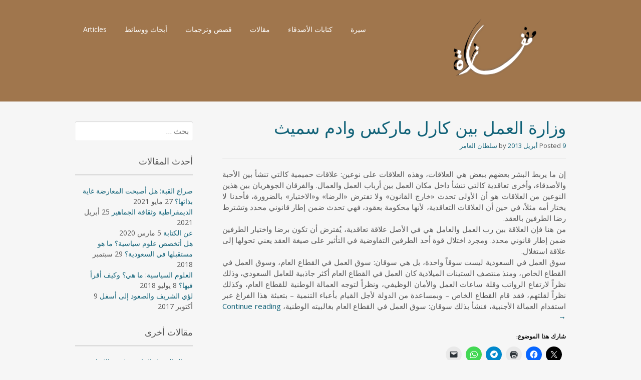

--- FILE ---
content_type: text/html; charset=UTF-8
request_url: https://www.sultan-alamer.com/2013/04/09/
body_size: 11123
content:
<!DOCTYPE html>
<html dir="rtl" lang="ar">
<head>
<meta charset="UTF-8">
<meta name="viewport" content="width=device-width, initial-scale=1">
<link rel="profile" href="http://gmpg.org/xfn/11">
<link rel="pingback" href="https://www.sultan-alamer.com/xmlrpc.php">
<!--[if lt IE 9]>
<script src="https://www.sultan-alamer.com/wp-content/themes/portfolio-press/js/html5.js"></script>
<![endif]-->
<title>9 أبريل 2013 &#8211; مفازة</title>
<meta name='robots' content='max-image-preview:large' />
<link rel='dns-prefetch' href='//stats.wp.com' />
<link rel='dns-prefetch' href='//fonts.googleapis.com' />
<link rel='preconnect' href='//i0.wp.com' />
<link rel='preconnect' href='//c0.wp.com' />
<link rel="alternate" type="application/rss+xml" title="مفازة &laquo; الخلاصة" href="https://www.sultan-alamer.com/feed/" />
<link rel="alternate" type="application/rss+xml" title="مفازة &laquo; خلاصة التعليقات" href="https://www.sultan-alamer.com/comments/feed/" />
<style id='wp-img-auto-sizes-contain-inline-css' type='text/css'>
img:is([sizes=auto i],[sizes^="auto," i]){contain-intrinsic-size:3000px 1500px}
/*# sourceURL=wp-img-auto-sizes-contain-inline-css */
</style>
<style id='wp-emoji-styles-inline-css' type='text/css'>

	img.wp-smiley, img.emoji {
		display: inline !important;
		border: none !important;
		box-shadow: none !important;
		height: 1em !important;
		width: 1em !important;
		margin: 0 0.07em !important;
		vertical-align: -0.1em !important;
		background: none !important;
		padding: 0 !important;
	}
/*# sourceURL=wp-emoji-styles-inline-css */
</style>
<style id='wp-block-library-inline-css' type='text/css'>
:root{--wp-block-synced-color:#7a00df;--wp-block-synced-color--rgb:122,0,223;--wp-bound-block-color:var(--wp-block-synced-color);--wp-editor-canvas-background:#ddd;--wp-admin-theme-color:#007cba;--wp-admin-theme-color--rgb:0,124,186;--wp-admin-theme-color-darker-10:#006ba1;--wp-admin-theme-color-darker-10--rgb:0,107,160.5;--wp-admin-theme-color-darker-20:#005a87;--wp-admin-theme-color-darker-20--rgb:0,90,135;--wp-admin-border-width-focus:2px}@media (min-resolution:192dpi){:root{--wp-admin-border-width-focus:1.5px}}.wp-element-button{cursor:pointer}:root .has-very-light-gray-background-color{background-color:#eee}:root .has-very-dark-gray-background-color{background-color:#313131}:root .has-very-light-gray-color{color:#eee}:root .has-very-dark-gray-color{color:#313131}:root .has-vivid-green-cyan-to-vivid-cyan-blue-gradient-background{background:linear-gradient(135deg,#00d084,#0693e3)}:root .has-purple-crush-gradient-background{background:linear-gradient(135deg,#34e2e4,#4721fb 50%,#ab1dfe)}:root .has-hazy-dawn-gradient-background{background:linear-gradient(135deg,#faaca8,#dad0ec)}:root .has-subdued-olive-gradient-background{background:linear-gradient(135deg,#fafae1,#67a671)}:root .has-atomic-cream-gradient-background{background:linear-gradient(135deg,#fdd79a,#004a59)}:root .has-nightshade-gradient-background{background:linear-gradient(135deg,#330968,#31cdcf)}:root .has-midnight-gradient-background{background:linear-gradient(135deg,#020381,#2874fc)}:root{--wp--preset--font-size--normal:16px;--wp--preset--font-size--huge:42px}.has-regular-font-size{font-size:1em}.has-larger-font-size{font-size:2.625em}.has-normal-font-size{font-size:var(--wp--preset--font-size--normal)}.has-huge-font-size{font-size:var(--wp--preset--font-size--huge)}.has-text-align-center{text-align:center}.has-text-align-left{text-align:left}.has-text-align-right{text-align:right}.has-fit-text{white-space:nowrap!important}#end-resizable-editor-section{display:none}.aligncenter{clear:both}.items-justified-left{justify-content:flex-start}.items-justified-center{justify-content:center}.items-justified-right{justify-content:flex-end}.items-justified-space-between{justify-content:space-between}.screen-reader-text{border:0;clip-path:inset(50%);height:1px;margin:-1px;overflow:hidden;padding:0;position:absolute;width:1px;word-wrap:normal!important}.screen-reader-text:focus{background-color:#ddd;clip-path:none;color:#444;display:block;font-size:1em;height:auto;left:5px;line-height:normal;padding:15px 23px 14px;text-decoration:none;top:5px;width:auto;z-index:100000}html :where(.has-border-color){border-style:solid}html :where([style*=border-top-color]){border-top-style:solid}html :where([style*=border-right-color]){border-right-style:solid}html :where([style*=border-bottom-color]){border-bottom-style:solid}html :where([style*=border-left-color]){border-left-style:solid}html :where([style*=border-width]){border-style:solid}html :where([style*=border-top-width]){border-top-style:solid}html :where([style*=border-right-width]){border-right-style:solid}html :where([style*=border-bottom-width]){border-bottom-style:solid}html :where([style*=border-left-width]){border-left-style:solid}html :where(img[class*=wp-image-]){height:auto;max-width:100%}:where(figure){margin:0 0 1em}html :where(.is-position-sticky){--wp-admin--admin-bar--position-offset:var(--wp-admin--admin-bar--height,0px)}@media screen and (max-width:600px){html :where(.is-position-sticky){--wp-admin--admin-bar--position-offset:0px}}

/*# sourceURL=wp-block-library-inline-css */
</style><style id='global-styles-inline-css' type='text/css'>
:root{--wp--preset--aspect-ratio--square: 1;--wp--preset--aspect-ratio--4-3: 4/3;--wp--preset--aspect-ratio--3-4: 3/4;--wp--preset--aspect-ratio--3-2: 3/2;--wp--preset--aspect-ratio--2-3: 2/3;--wp--preset--aspect-ratio--16-9: 16/9;--wp--preset--aspect-ratio--9-16: 9/16;--wp--preset--color--black: #000000;--wp--preset--color--cyan-bluish-gray: #abb8c3;--wp--preset--color--white: #ffffff;--wp--preset--color--pale-pink: #f78da7;--wp--preset--color--vivid-red: #cf2e2e;--wp--preset--color--luminous-vivid-orange: #ff6900;--wp--preset--color--luminous-vivid-amber: #fcb900;--wp--preset--color--light-green-cyan: #7bdcb5;--wp--preset--color--vivid-green-cyan: #00d084;--wp--preset--color--pale-cyan-blue: #8ed1fc;--wp--preset--color--vivid-cyan-blue: #0693e3;--wp--preset--color--vivid-purple: #9b51e0;--wp--preset--gradient--vivid-cyan-blue-to-vivid-purple: linear-gradient(135deg,rgb(6,147,227) 0%,rgb(155,81,224) 100%);--wp--preset--gradient--light-green-cyan-to-vivid-green-cyan: linear-gradient(135deg,rgb(122,220,180) 0%,rgb(0,208,130) 100%);--wp--preset--gradient--luminous-vivid-amber-to-luminous-vivid-orange: linear-gradient(135deg,rgb(252,185,0) 0%,rgb(255,105,0) 100%);--wp--preset--gradient--luminous-vivid-orange-to-vivid-red: linear-gradient(135deg,rgb(255,105,0) 0%,rgb(207,46,46) 100%);--wp--preset--gradient--very-light-gray-to-cyan-bluish-gray: linear-gradient(135deg,rgb(238,238,238) 0%,rgb(169,184,195) 100%);--wp--preset--gradient--cool-to-warm-spectrum: linear-gradient(135deg,rgb(74,234,220) 0%,rgb(151,120,209) 20%,rgb(207,42,186) 40%,rgb(238,44,130) 60%,rgb(251,105,98) 80%,rgb(254,248,76) 100%);--wp--preset--gradient--blush-light-purple: linear-gradient(135deg,rgb(255,206,236) 0%,rgb(152,150,240) 100%);--wp--preset--gradient--blush-bordeaux: linear-gradient(135deg,rgb(254,205,165) 0%,rgb(254,45,45) 50%,rgb(107,0,62) 100%);--wp--preset--gradient--luminous-dusk: linear-gradient(135deg,rgb(255,203,112) 0%,rgb(199,81,192) 50%,rgb(65,88,208) 100%);--wp--preset--gradient--pale-ocean: linear-gradient(135deg,rgb(255,245,203) 0%,rgb(182,227,212) 50%,rgb(51,167,181) 100%);--wp--preset--gradient--electric-grass: linear-gradient(135deg,rgb(202,248,128) 0%,rgb(113,206,126) 100%);--wp--preset--gradient--midnight: linear-gradient(135deg,rgb(2,3,129) 0%,rgb(40,116,252) 100%);--wp--preset--font-size--small: 13px;--wp--preset--font-size--medium: 20px;--wp--preset--font-size--large: 36px;--wp--preset--font-size--x-large: 42px;--wp--preset--spacing--20: 0.44rem;--wp--preset--spacing--30: 0.67rem;--wp--preset--spacing--40: 1rem;--wp--preset--spacing--50: 1.5rem;--wp--preset--spacing--60: 2.25rem;--wp--preset--spacing--70: 3.38rem;--wp--preset--spacing--80: 5.06rem;--wp--preset--shadow--natural: 6px 6px 9px rgba(0, 0, 0, 0.2);--wp--preset--shadow--deep: 12px 12px 50px rgba(0, 0, 0, 0.4);--wp--preset--shadow--sharp: 6px 6px 0px rgba(0, 0, 0, 0.2);--wp--preset--shadow--outlined: 6px 6px 0px -3px rgb(255, 255, 255), 6px 6px rgb(0, 0, 0);--wp--preset--shadow--crisp: 6px 6px 0px rgb(0, 0, 0);}:where(.is-layout-flex){gap: 0.5em;}:where(.is-layout-grid){gap: 0.5em;}body .is-layout-flex{display: flex;}.is-layout-flex{flex-wrap: wrap;align-items: center;}.is-layout-flex > :is(*, div){margin: 0;}body .is-layout-grid{display: grid;}.is-layout-grid > :is(*, div){margin: 0;}:where(.wp-block-columns.is-layout-flex){gap: 2em;}:where(.wp-block-columns.is-layout-grid){gap: 2em;}:where(.wp-block-post-template.is-layout-flex){gap: 1.25em;}:where(.wp-block-post-template.is-layout-grid){gap: 1.25em;}.has-black-color{color: var(--wp--preset--color--black) !important;}.has-cyan-bluish-gray-color{color: var(--wp--preset--color--cyan-bluish-gray) !important;}.has-white-color{color: var(--wp--preset--color--white) !important;}.has-pale-pink-color{color: var(--wp--preset--color--pale-pink) !important;}.has-vivid-red-color{color: var(--wp--preset--color--vivid-red) !important;}.has-luminous-vivid-orange-color{color: var(--wp--preset--color--luminous-vivid-orange) !important;}.has-luminous-vivid-amber-color{color: var(--wp--preset--color--luminous-vivid-amber) !important;}.has-light-green-cyan-color{color: var(--wp--preset--color--light-green-cyan) !important;}.has-vivid-green-cyan-color{color: var(--wp--preset--color--vivid-green-cyan) !important;}.has-pale-cyan-blue-color{color: var(--wp--preset--color--pale-cyan-blue) !important;}.has-vivid-cyan-blue-color{color: var(--wp--preset--color--vivid-cyan-blue) !important;}.has-vivid-purple-color{color: var(--wp--preset--color--vivid-purple) !important;}.has-black-background-color{background-color: var(--wp--preset--color--black) !important;}.has-cyan-bluish-gray-background-color{background-color: var(--wp--preset--color--cyan-bluish-gray) !important;}.has-white-background-color{background-color: var(--wp--preset--color--white) !important;}.has-pale-pink-background-color{background-color: var(--wp--preset--color--pale-pink) !important;}.has-vivid-red-background-color{background-color: var(--wp--preset--color--vivid-red) !important;}.has-luminous-vivid-orange-background-color{background-color: var(--wp--preset--color--luminous-vivid-orange) !important;}.has-luminous-vivid-amber-background-color{background-color: var(--wp--preset--color--luminous-vivid-amber) !important;}.has-light-green-cyan-background-color{background-color: var(--wp--preset--color--light-green-cyan) !important;}.has-vivid-green-cyan-background-color{background-color: var(--wp--preset--color--vivid-green-cyan) !important;}.has-pale-cyan-blue-background-color{background-color: var(--wp--preset--color--pale-cyan-blue) !important;}.has-vivid-cyan-blue-background-color{background-color: var(--wp--preset--color--vivid-cyan-blue) !important;}.has-vivid-purple-background-color{background-color: var(--wp--preset--color--vivid-purple) !important;}.has-black-border-color{border-color: var(--wp--preset--color--black) !important;}.has-cyan-bluish-gray-border-color{border-color: var(--wp--preset--color--cyan-bluish-gray) !important;}.has-white-border-color{border-color: var(--wp--preset--color--white) !important;}.has-pale-pink-border-color{border-color: var(--wp--preset--color--pale-pink) !important;}.has-vivid-red-border-color{border-color: var(--wp--preset--color--vivid-red) !important;}.has-luminous-vivid-orange-border-color{border-color: var(--wp--preset--color--luminous-vivid-orange) !important;}.has-luminous-vivid-amber-border-color{border-color: var(--wp--preset--color--luminous-vivid-amber) !important;}.has-light-green-cyan-border-color{border-color: var(--wp--preset--color--light-green-cyan) !important;}.has-vivid-green-cyan-border-color{border-color: var(--wp--preset--color--vivid-green-cyan) !important;}.has-pale-cyan-blue-border-color{border-color: var(--wp--preset--color--pale-cyan-blue) !important;}.has-vivid-cyan-blue-border-color{border-color: var(--wp--preset--color--vivid-cyan-blue) !important;}.has-vivid-purple-border-color{border-color: var(--wp--preset--color--vivid-purple) !important;}.has-vivid-cyan-blue-to-vivid-purple-gradient-background{background: var(--wp--preset--gradient--vivid-cyan-blue-to-vivid-purple) !important;}.has-light-green-cyan-to-vivid-green-cyan-gradient-background{background: var(--wp--preset--gradient--light-green-cyan-to-vivid-green-cyan) !important;}.has-luminous-vivid-amber-to-luminous-vivid-orange-gradient-background{background: var(--wp--preset--gradient--luminous-vivid-amber-to-luminous-vivid-orange) !important;}.has-luminous-vivid-orange-to-vivid-red-gradient-background{background: var(--wp--preset--gradient--luminous-vivid-orange-to-vivid-red) !important;}.has-very-light-gray-to-cyan-bluish-gray-gradient-background{background: var(--wp--preset--gradient--very-light-gray-to-cyan-bluish-gray) !important;}.has-cool-to-warm-spectrum-gradient-background{background: var(--wp--preset--gradient--cool-to-warm-spectrum) !important;}.has-blush-light-purple-gradient-background{background: var(--wp--preset--gradient--blush-light-purple) !important;}.has-blush-bordeaux-gradient-background{background: var(--wp--preset--gradient--blush-bordeaux) !important;}.has-luminous-dusk-gradient-background{background: var(--wp--preset--gradient--luminous-dusk) !important;}.has-pale-ocean-gradient-background{background: var(--wp--preset--gradient--pale-ocean) !important;}.has-electric-grass-gradient-background{background: var(--wp--preset--gradient--electric-grass) !important;}.has-midnight-gradient-background{background: var(--wp--preset--gradient--midnight) !important;}.has-small-font-size{font-size: var(--wp--preset--font-size--small) !important;}.has-medium-font-size{font-size: var(--wp--preset--font-size--medium) !important;}.has-large-font-size{font-size: var(--wp--preset--font-size--large) !important;}.has-x-large-font-size{font-size: var(--wp--preset--font-size--x-large) !important;}
/*# sourceURL=global-styles-inline-css */
</style>

<style id='classic-theme-styles-inline-css' type='text/css'>
/*! This file is auto-generated */
.wp-block-button__link{color:#fff;background-color:#32373c;border-radius:9999px;box-shadow:none;text-decoration:none;padding:calc(.667em + 2px) calc(1.333em + 2px);font-size:1.125em}.wp-block-file__button{background:#32373c;color:#fff;text-decoration:none}
/*# sourceURL=/wp-includes/css/classic-themes.min.css */
</style>
<link rel='stylesheet' id='portfoliopress-style-rtl-css' href='https://www.sultan-alamer.com/wp-content/themes/portfolio-press/style-rtl.css?ver=2.8.0' type='text/css' media='all' />
<link rel='stylesheet' id='portfoliopress_fonts-css' href='//fonts.googleapis.com/css?family=Open+Sans:400italic,400,600|Rokkitt:400,700' type='text/css' media='screen' />
<link rel='stylesheet' id='portfoliopress_icon_font-css' href='https://www.sultan-alamer.com/wp-content/themes/portfolio-press/fonts/custom/portfolio-custom.css?ver=2.8.0' type='text/css' media='all' />
<link rel='stylesheet' id='arpw-style-css' href='https://www.sultan-alamer.com/wp-content/plugins/advanced-random-posts-widget/assets/css/arpw-frontend.css?ver=6.9' type='text/css' media='all' />
<link rel='stylesheet' id='sharedaddy-css' href='https://c0.wp.com/p/jetpack/15.4/modules/sharedaddy/sharing.css' type='text/css' media='all' />
<link rel='stylesheet' id='social-logos-css' href='https://c0.wp.com/p/jetpack/15.4/_inc/social-logos/social-logos.min.css' type='text/css' media='all' />
<script type="text/javascript" src="https://c0.wp.com/c/6.9/wp-includes/js/jquery/jquery.min.js" id="jquery-core-js"></script>
<script type="text/javascript" src="https://c0.wp.com/c/6.9/wp-includes/js/jquery/jquery-migrate.min.js" id="jquery-migrate-js"></script>
<link rel="https://api.w.org/" href="https://www.sultan-alamer.com/wp-json/" /><link rel="EditURI" type="application/rsd+xml" title="RSD" href="https://www.sultan-alamer.com/xmlrpc.php?rsd" />
<meta name="generator" content="WordPress 6.9" />
	<style>img#wpstats{display:none}</style>
		<!-- Portfolio Press Styling -->
<style type="text/css">
#branding { background:#a0764d }
</style>

<!-- Jetpack Open Graph Tags -->
<meta property="og:type" content="website" />
<meta property="og:title" content="9 أبريل 2013 &#8211; مفازة" />
<meta property="og:site_name" content="مفازة" />
<meta property="og:image" content="https://s0.wp.com/i/blank.jpg" />
<meta property="og:image:width" content="200" />
<meta property="og:image:height" content="200" />
<meta property="og:image:alt" content="" />
<meta property="og:locale" content="ar_AR" />

<!-- End Jetpack Open Graph Tags -->
<link rel="icon" href="https://i0.wp.com/www.sultan-alamer.com/wp-content/uploads/banner-1.png?fit=32%2C19&#038;ssl=1" sizes="32x32" />
<link rel="icon" href="https://i0.wp.com/www.sultan-alamer.com/wp-content/uploads/banner-1.png?fit=192%2C117&#038;ssl=1" sizes="192x192" />
<link rel="apple-touch-icon" href="https://i0.wp.com/www.sultan-alamer.com/wp-content/uploads/banner-1.png?fit=180%2C109&#038;ssl=1" />
<meta name="msapplication-TileImage" content="https://i0.wp.com/www.sultan-alamer.com/wp-content/uploads/banner-1.png?fit=234%2C142&#038;ssl=1" />
</head>

<body class="rtl archive date wp-theme-portfolio-press layout-2cr">
<div id="page">

	<header id="branding">
    	<div class="col-width">
        			<hgroup id="logo">
				<div id="site-title"><a href="https://www.sultan-alamer.com/" rel="home">
                					<img src="https://www.sultan-alamer.com/wp-content/uploads/banner-1.png" alt="مفازة">
				                </a>
                </div>
							</hgroup>

			<nav id="navigation" class="site-navigation primary-navigation" role="navigation">
				<h1 class="menu-toggle">Menu</h1>
				<a class="screen-reader-text skip-link" href="#content">Skip to content</a>
				<div class="menu-%d9%82%d8%a7%d8%a6%d9%85%d8%a9-%d8%b9%d9%84%d9%88%d9%8a%d8%a9-container"><ul id="menu-%d9%82%d8%a7%d8%a6%d9%85%d8%a9-%d8%b9%d9%84%d9%88%d9%8a%d8%a9" class="nav-menu"><li id="menu-item-506" class="menu-item menu-item-type-post_type menu-item-object-page menu-item-506"><a href="https://www.sultan-alamer.com/about/">سيرة</a></li>
<li id="menu-item-764" class="menu-item menu-item-type-taxonomy menu-item-object-category menu-item-764"><a href="https://www.sultan-alamer.com/category/%d9%83%d8%aa%d8%a7%d8%a8%d8%a7%d8%aa-%d8%a7%d9%84%d8%a3%d8%b5%d8%af%d9%82%d8%a7%d8%a1/">كتابات الأصدقاء</a></li>
<li id="menu-item-509" class="menu-item menu-item-type-post_type menu-item-object-page menu-item-509"><a href="https://www.sultan-alamer.com/articles/">مقالات</a></li>
<li id="menu-item-507" class="menu-item menu-item-type-post_type menu-item-object-page menu-item-507"><a href="https://www.sultan-alamer.com/stories/">قصص وترجمات</a></li>
<li id="menu-item-505" class="menu-item menu-item-type-post_type menu-item-object-page menu-item-505"><a href="https://www.sultan-alamer.com/researshes/">أبحاث ووسائط</a></li>
<li id="menu-item-504" class="menu-item menu-item-type-post_type menu-item-object-page menu-item-504"><a href="https://www.sultan-alamer.com/articles-2/">Articles</a></li>
</ul></div>			</nav>
		</div>
	</header><!-- #branding -->

	<div id="main">
    	<div class="col-width">
	<div id="primary">
		<div id="content" role="main">

		
		
						
				
<article id="post-1352" class="post-1352 post type-post status-publish format-standard hentry category-uncategorized">

	<header class="entry-header">
		<h1 class="entry-title"><a href="https://www.sultan-alamer.com/2013/04/09/%d9%88%d8%b2%d8%a7%d8%b1%d8%a9-%d8%a7%d9%84%d8%b9%d9%85%d9%84-%d8%a8%d9%8a%d9%86-%d9%83%d8%a7%d8%b1%d9%84-%d9%85%d8%a7%d8%b1%d9%83%d8%b3-%d9%88%d8%a7%d8%af%d9%85-%d8%b3%d9%85%d9%8a%d8%ab/">وزارة العمل بين كارل ماركس وادم سميث</a></h1>
				<div class="entry-meta">
			<span class="meta-prep meta-prep-author">Posted </span><a href="https://www.sultan-alamer.com/2013/04/09/%d9%88%d8%b2%d8%a7%d8%b1%d8%a9-%d8%a7%d9%84%d8%b9%d9%85%d9%84-%d8%a8%d9%8a%d9%86-%d9%83%d8%a7%d8%b1%d9%84-%d9%85%d8%a7%d8%b1%d9%83%d8%b3-%d9%88%d8%a7%d8%af%d9%85-%d8%b3%d9%85%d9%8a%d8%ab/" rel="bookmark"><time class="entry-date" datetime="2013-04-09T13:14:56-05:00" pubdate>9 أبريل 2013</time></a> <span class="meta-sep"> by </span> <span class="author vcard"><a class="url fn n" href="https://www.sultan-alamer.com/author/admin/" title="View all posts by سلطان العامر">سلطان العامر</a></span>		</div><!-- .entry-meta -->
			</header><!-- .entry-header -->

	<div class="entry-content">
				<p style="text-align: justify;">إن ما يربط البشر بعضهم ببعض هي العلاقات، وهذه العلاقات على نوعين: علاقات حميمية كالتي تنشأ بين الأحبة والأصدقاء، وأخرى تعاقدية كالتي تنشأ داخل مكان العمل بين أرباب العمل والعمال. والفرقان الجوهريان بين هذين النوعين من العلاقات هو أن الأولى تحدث «خارج القانون» ولا تفترض «الرضا» و«الاختيار» بالضرورة، فأحدنا لا يختار أمه مثلاً، في حين أن العلاقات التعاقدية، لأنها محكومة بعقود، فهي تحدث ضمن إطار قانوني محدد وتشترط رضا الطرفين بالعقد.<br />
من هنا فإن العلاقة بين رب العمل والعامل هي في الأصل علاقة تعاقدية، يُفترض أن تكون برضا واختيار الطرفين ضمن إطار قانوني محدد. ومجرد اختلال قوة أحد الطرفين التفاوضية في التأثير على صيغة العقد يعني تحولها إلى علاقة استغلال.<br />
سوق العمل في السعودية ليست سوقاً واحدة، بل هي سوقان: سوق العمل في القطاع العام، وسوق العمل في القطاع الخاص، ومنذ منتصف الستينات الميلادية كان العمل في القطاع العام أكثر جاذبية للعامل السعودي، وذلك نظراً لارتفاع الرواتب وقلة ساعات العمل والأمان الوظيفي، ونظراً لتوجه العمالة الوطنية للقطاع العام، وكذلك نظراً لقلتهم، فقد قام القطاع الخاص &#8211; وبمساعدة من الدولة لأجل القيام بأعباء التنمية &#8211; بتعبئة هذا الفراغ عبر استقدام العمالة الأجنبية، فنشأ بذلك سوقان: سوق العمل في القطاع العام بغالبيته الوطنية، <a href="https://www.sultan-alamer.com/2013/04/09/%d9%88%d8%b2%d8%a7%d8%b1%d8%a9-%d8%a7%d9%84%d8%b9%d9%85%d9%84-%d8%a8%d9%8a%d9%86-%d9%83%d8%a7%d8%b1%d9%84-%d9%85%d8%a7%d8%b1%d9%83%d8%b3-%d9%88%d8%a7%d8%af%d9%85-%d8%b3%d9%85%d9%8a%d8%ab/#more-1352" class="more-link">Continue reading <span class="meta-nav">&rarr;</span></a></p>
<div class="sharedaddy sd-sharing-enabled"><div class="robots-nocontent sd-block sd-social sd-social-icon sd-sharing"><h3 class="sd-title">شارك هذا الموضوع:</h3><div class="sd-content"><ul><li class="share-twitter"><a rel="nofollow noopener noreferrer"
				data-shared="sharing-twitter-1352"
				class="share-twitter sd-button share-icon no-text"
				href="https://www.sultan-alamer.com/2013/04/09/%d9%88%d8%b2%d8%a7%d8%b1%d8%a9-%d8%a7%d9%84%d8%b9%d9%85%d9%84-%d8%a8%d9%8a%d9%86-%d9%83%d8%a7%d8%b1%d9%84-%d9%85%d8%a7%d8%b1%d9%83%d8%b3-%d9%88%d8%a7%d8%af%d9%85-%d8%b3%d9%85%d9%8a%d8%ab/?share=twitter"
				target="_blank"
				aria-labelledby="sharing-twitter-1352"
				>
				<span id="sharing-twitter-1352" hidden>النقر للمشاركة على X (فتح في نافذة جديدة)</span>
				<span>X</span>
			</a></li><li class="share-facebook"><a rel="nofollow noopener noreferrer"
				data-shared="sharing-facebook-1352"
				class="share-facebook sd-button share-icon no-text"
				href="https://www.sultan-alamer.com/2013/04/09/%d9%88%d8%b2%d8%a7%d8%b1%d8%a9-%d8%a7%d9%84%d8%b9%d9%85%d9%84-%d8%a8%d9%8a%d9%86-%d9%83%d8%a7%d8%b1%d9%84-%d9%85%d8%a7%d8%b1%d9%83%d8%b3-%d9%88%d8%a7%d8%af%d9%85-%d8%b3%d9%85%d9%8a%d8%ab/?share=facebook"
				target="_blank"
				aria-labelledby="sharing-facebook-1352"
				>
				<span id="sharing-facebook-1352" hidden>انقر للمشاركة على فيسبوك (فتح في نافذة جديدة)</span>
				<span>فيس بوك</span>
			</a></li><li class="share-print"><a rel="nofollow noopener noreferrer"
				data-shared="sharing-print-1352"
				class="share-print sd-button share-icon no-text"
				href="https://www.sultan-alamer.com/2013/04/09/%d9%88%d8%b2%d8%a7%d8%b1%d8%a9-%d8%a7%d9%84%d8%b9%d9%85%d9%84-%d8%a8%d9%8a%d9%86-%d9%83%d8%a7%d8%b1%d9%84-%d9%85%d8%a7%d8%b1%d9%83%d8%b3-%d9%88%d8%a7%d8%af%d9%85-%d8%b3%d9%85%d9%8a%d8%ab/?share=print"
				target="_blank"
				aria-labelledby="sharing-print-1352"
				>
				<span id="sharing-print-1352" hidden>اضغط للطباعة (فتح في نافذة جديدة)</span>
				<span>طباعة</span>
			</a></li><li class="share-telegram"><a rel="nofollow noopener noreferrer"
				data-shared="sharing-telegram-1352"
				class="share-telegram sd-button share-icon no-text"
				href="https://www.sultan-alamer.com/2013/04/09/%d9%88%d8%b2%d8%a7%d8%b1%d8%a9-%d8%a7%d9%84%d8%b9%d9%85%d9%84-%d8%a8%d9%8a%d9%86-%d9%83%d8%a7%d8%b1%d9%84-%d9%85%d8%a7%d8%b1%d9%83%d8%b3-%d9%88%d8%a7%d8%af%d9%85-%d8%b3%d9%85%d9%8a%d8%ab/?share=telegram"
				target="_blank"
				aria-labelledby="sharing-telegram-1352"
				>
				<span id="sharing-telegram-1352" hidden>انقر للمشاركة على Telegram (فتح في نافذة جديدة)</span>
				<span>Telegram</span>
			</a></li><li class="share-jetpack-whatsapp"><a rel="nofollow noopener noreferrer"
				data-shared="sharing-whatsapp-1352"
				class="share-jetpack-whatsapp sd-button share-icon no-text"
				href="https://www.sultan-alamer.com/2013/04/09/%d9%88%d8%b2%d8%a7%d8%b1%d8%a9-%d8%a7%d9%84%d8%b9%d9%85%d9%84-%d8%a8%d9%8a%d9%86-%d9%83%d8%a7%d8%b1%d9%84-%d9%85%d8%a7%d8%b1%d9%83%d8%b3-%d9%88%d8%a7%d8%af%d9%85-%d8%b3%d9%85%d9%8a%d8%ab/?share=jetpack-whatsapp"
				target="_blank"
				aria-labelledby="sharing-whatsapp-1352"
				>
				<span id="sharing-whatsapp-1352" hidden>انقر للمشاركة على WhatsApp (فتح في نافذة جديدة)</span>
				<span>WhatsApp</span>
			</a></li><li class="share-email"><a rel="nofollow noopener noreferrer"
				data-shared="sharing-email-1352"
				class="share-email sd-button share-icon no-text"
				href="mailto:?subject=%5B%D9%85%D9%88%D8%B6%D9%88%D8%B9%20%D9%85%D8%B4%D8%A7%D8%B1%D9%83%5D%20%D9%88%D8%B2%D8%A7%D8%B1%D8%A9%20%D8%A7%D9%84%D8%B9%D9%85%D9%84%20%D8%A8%D9%8A%D9%86%20%D9%83%D8%A7%D8%B1%D9%84%20%D9%85%D8%A7%D8%B1%D9%83%D8%B3%20%D9%88%D8%A7%D8%AF%D9%85%20%D8%B3%D9%85%D9%8A%D8%AB&#038;body=https%3A%2F%2Fwww.sultan-alamer.com%2F2013%2F04%2F09%2F%25d9%2588%25d8%25b2%25d8%25a7%25d8%25b1%25d8%25a9-%25d8%25a7%25d9%2584%25d8%25b9%25d9%2585%25d9%2584-%25d8%25a8%25d9%258a%25d9%2586-%25d9%2583%25d8%25a7%25d8%25b1%25d9%2584-%25d9%2585%25d8%25a7%25d8%25b1%25d9%2583%25d8%25b3-%25d9%2588%25d8%25a7%25d8%25af%25d9%2585-%25d8%25b3%25d9%2585%25d9%258a%25d8%25ab%2F&#038;share=email"
				target="_blank"
				aria-labelledby="sharing-email-1352"
				data-email-share-error-title="هل لديك بريد إلكتروني قمت بإعداده؟" data-email-share-error-text="إذا كنت تواجه مشكلات في أثناء المشاركة عبر البريد الإلكتروني، فربما لم تقم بإعداد البريد الإلكتروني لمتصفحك. قد تحتاج إلى إنشاء بريد إلكتروني جديد بنفسك." data-email-share-nonce="2286d74101" data-email-share-track-url="https://www.sultan-alamer.com/2013/04/09/%d9%88%d8%b2%d8%a7%d8%b1%d8%a9-%d8%a7%d9%84%d8%b9%d9%85%d9%84-%d8%a8%d9%8a%d9%86-%d9%83%d8%a7%d8%b1%d9%84-%d9%85%d8%a7%d8%b1%d9%83%d8%b3-%d9%88%d8%a7%d8%af%d9%85-%d8%b3%d9%85%d9%8a%d8%ab/?share=email">
				<span id="sharing-email-1352" hidden>النقر لإرسال رابط عبر البريد الإلكتروني إلى صديق (فتح في نافذة جديدة)</span>
				<span>البريد الإلكتروني</span>
			</a></li><li class="share-end"></li></ul></div></div></div>			</div><!-- .entry-content -->

	
	<footer class="entry-meta">

	
	<a href="">
		<span class="entry-meta-icon icon-format-standard"></span>
	</a>

		<span class="cat-links"><span class="entry-utility-prep entry-utility-prep-cat-links">Posted in: </span><a href="https://www.sultan-alamer.com/category/uncategorized/" rel="tag">غير مصنف</a></span>
	
	
	
	
	
	</footer><!-- .entry-meta -->


</article><!-- #post-1352 -->

			
			
		
		</div><!-- #content -->
	</div><!-- #primary -->

	<div id="sidebar" role="complementary">
		<ul class="xoxo">
		<li id="search-5" class="widget-container widget_search"><form role="search" method="get" class="search-form" action="https://www.sultan-alamer.com/">
				<label>
					<span class="screen-reader-text">البحث عن:</span>
					<input type="search" class="search-field" placeholder="بحث &hellip;" value="" name="s" />
				</label>
				<input type="submit" class="search-submit" value="بحث" />
			</form></li>
		<li id="recent-posts-3" class="widget-container widget_recent_entries">
		<h3 class="widget-title">أحدث المقالات</h3>
		<ul>
											<li>
					<a href="https://www.sultan-alamer.com/2021/05/27/%d8%b5%d8%b1%d8%a7%d8%b9-%d8%a7%d9%84%d9%82%d8%a8%d8%a9/">صراع القبة: هل أصبحت المعارضة غاية بذاتها؟</a>
											<span class="post-date">27 مايو 2021</span>
									</li>
											<li>
					<a href="https://www.sultan-alamer.com/2021/04/25/%d8%a7%d9%84%d8%af%d9%8a%d9%85%d9%82%d8%b1%d8%a7%d8%b7%d9%8a%d8%a9-%d9%88%d8%ab%d9%82%d8%a7%d9%81%d8%a9-%d8%a7%d9%84%d8%ac%d9%85%d8%a7%d9%87%d9%8a%d8%b1/">الديمقراطية وثقافة الجماهير</a>
											<span class="post-date">25 أبريل 2021</span>
									</li>
											<li>
					<a href="https://www.sultan-alamer.com/2020/03/05/%d8%b9%d9%86-%d8%a7%d9%84%d9%83%d8%aa%d8%a7%d8%a8%d8%a9/">عن الكتابة</a>
											<span class="post-date">5 مارس 2020</span>
									</li>
											<li>
					<a href="https://www.sultan-alamer.com/2018/09/29/%d9%87%d9%84-%d8%a3%d8%aa%d8%ae%d8%b5%d8%b5-%d8%b9%d9%84%d9%88%d9%85-%d8%b3%d9%8a%d8%a7%d8%b3%d9%8a%d8%a9%d8%9f-%d9%85%d8%a7-%d9%87%d9%88-%d9%85%d8%b3%d8%aa%d9%82%d8%a8%d9%84%d9%87%d8%a7-%d9%81%d9%8a/">هل أتخصص علوم سياسية؟ ما هو مستقبلها في السعودية؟</a>
											<span class="post-date">29 سبتمبر 2018</span>
									</li>
											<li>
					<a href="https://www.sultan-alamer.com/2018/07/08/%d8%a7%d9%84%d8%b9%d9%84%d9%88%d9%85-%d8%a7%d9%84%d8%b3%d9%8a%d8%a7%d8%b3%d9%8a%d8%a9-%d9%85%d8%a7-%d9%87%d9%8a%d8%9f-%d9%88%d9%83%d9%8a%d9%81-%d8%a3%d9%82%d8%b1%d8%a3-%d9%81%d9%8a%d9%87%d8%a7%d8%9f/">العلوم السياسية: ما هي؟ وكيف أقرأ فيها؟</a>
											<span class="post-date">8 يوليو 2018</span>
									</li>
											<li>
					<a href="https://www.sultan-alamer.com/2017/10/09/luai2/">لؤي الشريف والصعود إلى أسفل</a>
											<span class="post-date">9 أكتوبر 2017</span>
									</li>
					</ul>

		</li><li id="arpw-widget-3" class="widget-container arpw-widget-random"><h3 class="widget-title">مقالات أخرى</h3><div class="arpw-random-post "><ul class="arpw-ul"><li class="arpw-li arpw-clearfix"><a class="arpw-title" href="https://www.sultan-alamer.com/2013/09/05/syria/" rel="bookmark">سجال التدخل الخارجي / بدر الإبراهيم</a></li><li class="arpw-li arpw-clearfix"><a class="arpw-title" href="https://www.sultan-alamer.com/2013/11/19/%d8%a7%d9%84%d8%b9%d9%86%d8%b5%d8%b1%d9%8a%d8%a9-%d8%aa%d8%ac%d8%a7%d9%87-%d8%a7%d9%84%d8%b9%d9%85%d8%a7%d9%84%d8%a9-%d8%a7%d9%84%d8%a3%d8%ac%d9%86%d8%a8%d9%8a%d8%a9/" rel="bookmark">العنصرية تجاه العمالة الأجنبية</a></li><li class="arpw-li arpw-clearfix"><a class="arpw-title" href="https://www.sultan-alamer.com/2011/11/26/%d8%aa%d8%b1%d8%ac%d9%85%d8%a9-%d8%ac%d8%af%d9%8a%d8%af%d8%a9-%d8%b3%d9%84%d8%b7%d8%a9-%d9%85%d9%86-%d9%84%d8%a7-%d8%b3%d9%84%d8%b7%d8%a9-%d9%84%d9%87%d9%85-%d9%81%d8%a7%d9%83%d9%84%d8%a7%d9%81/" rel="bookmark">ترجمة جديدة: سلطة من لا سلطة لهم- فاكلاف هافل</a></li><li class="arpw-li arpw-clearfix"><a class="arpw-title" href="https://www.sultan-alamer.com/2012/04/16/%d9%87%d9%84-%d9%86%d8%b3%d8%aa%d8%b7%d9%8a%d8%b9-%d8%a7%d9%84%d8%aa%d8%b3%d8%a7%d9%85%d8%ad-%d9%85%d8%b9-%d8%a7%d9%84%d8%aa%d8%b4%d8%af%d8%af%d8%9f/" rel="bookmark">نشر ترجمة: هل نستطيع التسامح مع التشدد؟</a></li><li class="arpw-li arpw-clearfix"><a class="arpw-title" href="https://www.sultan-alamer.com/2013/05/12/%d8%a7%d9%84%d8%b7%d8%a7%d8%a6%d9%81%d9%8a%d8%a9-%d8%b9%d8%a7%d8%b1%d9%8a%d8%a9-%d8%b3%d9%88%d8%b1%d9%8a%d8%a7-%d9%86%d9%85%d9%88%d8%b0%d8%ac%d8%a7%d9%8b-%d8%a8%d9%82%d9%84%d9%85%d8%a8%d8%af%d8%b1/" rel="bookmark">الطائفية عارية..سوريا نموذجاً / بقلم:بدر الإبراهيم</a></li></ul></div><!-- Generated by https://wordpress.org/plugins/advanced-random-posts-widget/ --></li>		</ul>
	</div><!-- #secondary .widget-area -->
		</div>
	</div><!-- #main -->

</div><!-- #page -->

<footer id="colophon">
	<div class="col-width">

	
		<div id="footer-widgets">

							
			<div class="block footer-widget-1">
				<div id="calendar-4" class="widget-container widget_calendar"><h3>التقويم</h3><div id="calendar_wrap" class="calendar_wrap"><table id="wp-calendar" class="wp-calendar-table">
	<caption>أبريل 2013</caption>
	<thead>
	<tr>
		<th scope="col" aria-label="الإثنين">ن</th>
		<th scope="col" aria-label="الثلاثاء">ث</th>
		<th scope="col" aria-label="الأربعاء">أرب</th>
		<th scope="col" aria-label="الخميس">خ</th>
		<th scope="col" aria-label="الجمعة">ج</th>
		<th scope="col" aria-label="السبت">س</th>
		<th scope="col" aria-label="الأحد">د</th>
	</tr>
	</thead>
	<tbody>
	<tr><td><a href="https://www.sultan-alamer.com/2013/04/01/" aria-label="مقالات نُشرت بتاريخ 1 April، 2013">1</a></td><td>2</td><td>3</td><td>4</td><td>5</td><td>6</td><td>7</td>
	</tr>
	<tr>
		<td>8</td><td><a href="https://www.sultan-alamer.com/2013/04/09/" aria-label="مقالات نُشرت بتاريخ 9 April، 2013">9</a></td><td>10</td><td>11</td><td>12</td><td>13</td><td>14</td>
	</tr>
	<tr>
		<td>15</td><td><a href="https://www.sultan-alamer.com/2013/04/16/" aria-label="مقالات نُشرت بتاريخ 16 April، 2013">16</a></td><td>17</td><td>18</td><td>19</td><td>20</td><td>21</td>
	</tr>
	<tr>
		<td>22</td><td><a href="https://www.sultan-alamer.com/2013/04/23/" aria-label="مقالات نُشرت بتاريخ 23 April، 2013">23</a></td><td>24</td><td>25</td><td>26</td><td>27</td><td>28</td>
	</tr>
	<tr>
		<td>29</td><td><a href="https://www.sultan-alamer.com/2013/04/30/" aria-label="مقالات نُشرت بتاريخ 30 April، 2013">30</a></td>
		<td class="pad" colspan="5">&nbsp;</td>
	</tr>
	</tbody>
	</table><nav aria-label="الشهر السابق والتالي" class="wp-calendar-nav">
		<span class="wp-calendar-nav-prev"><a href="https://www.sultan-alamer.com/2013/03/">&laquo; مارس</a></span>
		<span class="pad">&nbsp;</span>
		<span class="wp-calendar-nav-next"><a href="https://www.sultan-alamer.com/2013/05/">مايو &raquo;</a></span>
	</nav></div></div>			</div>

											
			<div class="block footer-widget-2">
							</div>

																		
			<div class="block footer-widget-4">
				<div id="archives-3" class="widget-container widget_archive"><h3>الأرشيف</h3>		<label class="screen-reader-text" for="archives-dropdown-3">الأرشيف</label>
		<select id="archives-dropdown-3" name="archive-dropdown">
			
			<option value="">اختر شهر</option>
				<option value='https://www.sultan-alamer.com/2021/05/'> مايو 2021 </option>
	<option value='https://www.sultan-alamer.com/2021/04/'> أبريل 2021 </option>
	<option value='https://www.sultan-alamer.com/2020/03/'> مارس 2020 </option>
	<option value='https://www.sultan-alamer.com/2018/09/'> سبتمبر 2018 </option>
	<option value='https://www.sultan-alamer.com/2018/07/'> يوليو 2018 </option>
	<option value='https://www.sultan-alamer.com/2017/10/'> أكتوبر 2017 </option>
	<option value='https://www.sultan-alamer.com/2017/07/'> يوليو 2017 </option>
	<option value='https://www.sultan-alamer.com/2017/05/'> مايو 2017 </option>
	<option value='https://www.sultan-alamer.com/2017/04/'> أبريل 2017 </option>
	<option value='https://www.sultan-alamer.com/2017/02/'> فبراير 2017 </option>
	<option value='https://www.sultan-alamer.com/2016/12/'> ديسمبر 2016 </option>
	<option value='https://www.sultan-alamer.com/2016/10/'> أكتوبر 2016 </option>
	<option value='https://www.sultan-alamer.com/2016/09/'> سبتمبر 2016 </option>
	<option value='https://www.sultan-alamer.com/2016/05/'> مايو 2016 </option>
	<option value='https://www.sultan-alamer.com/2015/12/'> ديسمبر 2015 </option>
	<option value='https://www.sultan-alamer.com/2015/11/'> نوفمبر 2015 </option>
	<option value='https://www.sultan-alamer.com/2015/10/'> أكتوبر 2015 </option>
	<option value='https://www.sultan-alamer.com/2014/11/'> نوفمبر 2014 </option>
	<option value='https://www.sultan-alamer.com/2014/06/'> يونيو 2014 </option>
	<option value='https://www.sultan-alamer.com/2014/05/'> مايو 2014 </option>
	<option value='https://www.sultan-alamer.com/2014/04/'> أبريل 2014 </option>
	<option value='https://www.sultan-alamer.com/2014/03/'> مارس 2014 </option>
	<option value='https://www.sultan-alamer.com/2013/12/'> ديسمبر 2013 </option>
	<option value='https://www.sultan-alamer.com/2013/11/'> نوفمبر 2013 </option>
	<option value='https://www.sultan-alamer.com/2013/10/'> أكتوبر 2013 </option>
	<option value='https://www.sultan-alamer.com/2013/09/'> سبتمبر 2013 </option>
	<option value='https://www.sultan-alamer.com/2013/08/'> أغسطس 2013 </option>
	<option value='https://www.sultan-alamer.com/2013/06/'> يونيو 2013 </option>
	<option value='https://www.sultan-alamer.com/2013/05/'> مايو 2013 </option>
	<option value='https://www.sultan-alamer.com/2013/04/' selected='selected'> أبريل 2013 </option>
	<option value='https://www.sultan-alamer.com/2013/03/'> مارس 2013 </option>
	<option value='https://www.sultan-alamer.com/2013/02/'> فبراير 2013 </option>
	<option value='https://www.sultan-alamer.com/2013/01/'> يناير 2013 </option>
	<option value='https://www.sultan-alamer.com/2012/11/'> نوفمبر 2012 </option>
	<option value='https://www.sultan-alamer.com/2012/06/'> يونيو 2012 </option>
	<option value='https://www.sultan-alamer.com/2012/05/'> مايو 2012 </option>
	<option value='https://www.sultan-alamer.com/2012/04/'> أبريل 2012 </option>
	<option value='https://www.sultan-alamer.com/2012/03/'> مارس 2012 </option>
	<option value='https://www.sultan-alamer.com/2012/02/'> فبراير 2012 </option>
	<option value='https://www.sultan-alamer.com/2012/01/'> يناير 2012 </option>
	<option value='https://www.sultan-alamer.com/2011/12/'> ديسمبر 2011 </option>
	<option value='https://www.sultan-alamer.com/2011/11/'> نوفمبر 2011 </option>
	<option value='https://www.sultan-alamer.com/2011/10/'> أكتوبر 2011 </option>
	<option value='https://www.sultan-alamer.com/2011/09/'> سبتمبر 2011 </option>
	<option value='https://www.sultan-alamer.com/2011/08/'> أغسطس 2011 </option>
	<option value='https://www.sultan-alamer.com/2011/07/'> يوليو 2011 </option>
	<option value='https://www.sultan-alamer.com/2011/06/'> يونيو 2011 </option>
	<option value='https://www.sultan-alamer.com/2011/05/'> مايو 2011 </option>
	<option value='https://www.sultan-alamer.com/2011/04/'> أبريل 2011 </option>
	<option value='https://www.sultan-alamer.com/2011/03/'> مارس 2011 </option>

		</select>

			<script type="text/javascript">
/* <![CDATA[ */

( ( dropdownId ) => {
	const dropdown = document.getElementById( dropdownId );
	function onSelectChange() {
		setTimeout( () => {
			if ( 'escape' === dropdown.dataset.lastkey ) {
				return;
			}
			if ( dropdown.value ) {
				document.location.href = dropdown.value;
			}
		}, 250 );
	}
	function onKeyUp( event ) {
		if ( 'Escape' === event.key ) {
			dropdown.dataset.lastkey = 'escape';
		} else {
			delete dropdown.dataset.lastkey;
		}
	}
	function onClick() {
		delete dropdown.dataset.lastkey;
	}
	dropdown.addEventListener( 'keyup', onKeyUp );
	dropdown.addEventListener( 'click', onClick );
	dropdown.addEventListener( 'change', onSelectChange );
})( "archives-dropdown-3" );

//# sourceURL=WP_Widget_Archives%3A%3Awidget
/* ]]> */
</script>
</div>			</div>

														
			<div class="clear"></div>

		</div><!-- /#footer-widgets  -->

	
		<div id="site-generator">
			<p>جميع الحقوق محفوظة لسلطان العامر			</p>
		</div>
	</div>

</footer><!-- #colophon -->

<script type="speculationrules">
{"prefetch":[{"source":"document","where":{"and":[{"href_matches":"/*"},{"not":{"href_matches":["/wp-*.php","/wp-admin/*","/wp-content/uploads/*","/wp-content/*","/wp-content/plugins/*","/wp-content/themes/portfolio-press/*","/*\\?(.+)"]}},{"not":{"selector_matches":"a[rel~=\"nofollow\"]"}},{"not":{"selector_matches":".no-prefetch, .no-prefetch a"}}]},"eagerness":"conservative"}]}
</script>

	<script type="text/javascript">
		window.WPCOM_sharing_counts = {"https://www.sultan-alamer.com/2013/04/09/%d9%88%d8%b2%d8%a7%d8%b1%d8%a9-%d8%a7%d9%84%d8%b9%d9%85%d9%84-%d8%a8%d9%8a%d9%86-%d9%83%d8%a7%d8%b1%d9%84-%d9%85%d8%a7%d8%b1%d9%83%d8%b3-%d9%88%d8%a7%d8%af%d9%85-%d8%b3%d9%85%d9%8a%d8%ab/":1352};
	</script>
				<script type="text/javascript" src="https://www.sultan-alamer.com/wp-content/themes/portfolio-press/js/combined-min.js?ver=2.8.0" id="portfoliopress-combined-js"></script>
<script type="text/javascript" id="jetpack-stats-js-before">
/* <![CDATA[ */
_stq = window._stq || [];
_stq.push([ "view", {"v":"ext","blog":"195411006","post":"0","tz":"-5","srv":"www.sultan-alamer.com","arch_date":"2013/04/09","arch_results":"1","j":"1:15.4"} ]);
_stq.push([ "clickTrackerInit", "195411006", "0" ]);
//# sourceURL=jetpack-stats-js-before
/* ]]> */
</script>
<script type="text/javascript" src="https://stats.wp.com/e-202604.js" id="jetpack-stats-js" defer="defer" data-wp-strategy="defer"></script>
<script type="text/javascript" id="sharing-js-js-extra">
/* <![CDATA[ */
var sharing_js_options = {"lang":"en","counts":"1","is_stats_active":"1"};
//# sourceURL=sharing-js-js-extra
/* ]]> */
</script>
<script type="text/javascript" src="https://c0.wp.com/p/jetpack/15.4/_inc/build/sharedaddy/sharing.min.js" id="sharing-js-js"></script>
<script type="text/javascript" id="sharing-js-js-after">
/* <![CDATA[ */
var windowOpen;
			( function () {
				function matches( el, sel ) {
					return !! (
						el.matches && el.matches( sel ) ||
						el.msMatchesSelector && el.msMatchesSelector( sel )
					);
				}

				document.body.addEventListener( 'click', function ( event ) {
					if ( ! event.target ) {
						return;
					}

					var el;
					if ( matches( event.target, 'a.share-twitter' ) ) {
						el = event.target;
					} else if ( event.target.parentNode && matches( event.target.parentNode, 'a.share-twitter' ) ) {
						el = event.target.parentNode;
					}

					if ( el ) {
						event.preventDefault();

						// If there's another sharing window open, close it.
						if ( typeof windowOpen !== 'undefined' ) {
							windowOpen.close();
						}
						windowOpen = window.open( el.getAttribute( 'href' ), 'wpcomtwitter', 'menubar=1,resizable=1,width=600,height=350' );
						return false;
					}
				} );
			} )();
var windowOpen;
			( function () {
				function matches( el, sel ) {
					return !! (
						el.matches && el.matches( sel ) ||
						el.msMatchesSelector && el.msMatchesSelector( sel )
					);
				}

				document.body.addEventListener( 'click', function ( event ) {
					if ( ! event.target ) {
						return;
					}

					var el;
					if ( matches( event.target, 'a.share-facebook' ) ) {
						el = event.target;
					} else if ( event.target.parentNode && matches( event.target.parentNode, 'a.share-facebook' ) ) {
						el = event.target.parentNode;
					}

					if ( el ) {
						event.preventDefault();

						// If there's another sharing window open, close it.
						if ( typeof windowOpen !== 'undefined' ) {
							windowOpen.close();
						}
						windowOpen = window.open( el.getAttribute( 'href' ), 'wpcomfacebook', 'menubar=1,resizable=1,width=600,height=400' );
						return false;
					}
				} );
			} )();
var windowOpen;
			( function () {
				function matches( el, sel ) {
					return !! (
						el.matches && el.matches( sel ) ||
						el.msMatchesSelector && el.msMatchesSelector( sel )
					);
				}

				document.body.addEventListener( 'click', function ( event ) {
					if ( ! event.target ) {
						return;
					}

					var el;
					if ( matches( event.target, 'a.share-telegram' ) ) {
						el = event.target;
					} else if ( event.target.parentNode && matches( event.target.parentNode, 'a.share-telegram' ) ) {
						el = event.target.parentNode;
					}

					if ( el ) {
						event.preventDefault();

						// If there's another sharing window open, close it.
						if ( typeof windowOpen !== 'undefined' ) {
							windowOpen.close();
						}
						windowOpen = window.open( el.getAttribute( 'href' ), 'wpcomtelegram', 'menubar=1,resizable=1,width=450,height=450' );
						return false;
					}
				} );
			} )();
//# sourceURL=sharing-js-js-after
/* ]]> */
</script>
<script id="wp-emoji-settings" type="application/json">
{"baseUrl":"https://s.w.org/images/core/emoji/17.0.2/72x72/","ext":".png","svgUrl":"https://s.w.org/images/core/emoji/17.0.2/svg/","svgExt":".svg","source":{"concatemoji":"https://www.sultan-alamer.com/wp-includes/js/wp-emoji-release.min.js?ver=6.9"}}
</script>
<script type="module">
/* <![CDATA[ */
/*! This file is auto-generated */
const a=JSON.parse(document.getElementById("wp-emoji-settings").textContent),o=(window._wpemojiSettings=a,"wpEmojiSettingsSupports"),s=["flag","emoji"];function i(e){try{var t={supportTests:e,timestamp:(new Date).valueOf()};sessionStorage.setItem(o,JSON.stringify(t))}catch(e){}}function c(e,t,n){e.clearRect(0,0,e.canvas.width,e.canvas.height),e.fillText(t,0,0);t=new Uint32Array(e.getImageData(0,0,e.canvas.width,e.canvas.height).data);e.clearRect(0,0,e.canvas.width,e.canvas.height),e.fillText(n,0,0);const a=new Uint32Array(e.getImageData(0,0,e.canvas.width,e.canvas.height).data);return t.every((e,t)=>e===a[t])}function p(e,t){e.clearRect(0,0,e.canvas.width,e.canvas.height),e.fillText(t,0,0);var n=e.getImageData(16,16,1,1);for(let e=0;e<n.data.length;e++)if(0!==n.data[e])return!1;return!0}function u(e,t,n,a){switch(t){case"flag":return n(e,"\ud83c\udff3\ufe0f\u200d\u26a7\ufe0f","\ud83c\udff3\ufe0f\u200b\u26a7\ufe0f")?!1:!n(e,"\ud83c\udde8\ud83c\uddf6","\ud83c\udde8\u200b\ud83c\uddf6")&&!n(e,"\ud83c\udff4\udb40\udc67\udb40\udc62\udb40\udc65\udb40\udc6e\udb40\udc67\udb40\udc7f","\ud83c\udff4\u200b\udb40\udc67\u200b\udb40\udc62\u200b\udb40\udc65\u200b\udb40\udc6e\u200b\udb40\udc67\u200b\udb40\udc7f");case"emoji":return!a(e,"\ud83e\u1fac8")}return!1}function f(e,t,n,a){let r;const o=(r="undefined"!=typeof WorkerGlobalScope&&self instanceof WorkerGlobalScope?new OffscreenCanvas(300,150):document.createElement("canvas")).getContext("2d",{willReadFrequently:!0}),s=(o.textBaseline="top",o.font="600 32px Arial",{});return e.forEach(e=>{s[e]=t(o,e,n,a)}),s}function r(e){var t=document.createElement("script");t.src=e,t.defer=!0,document.head.appendChild(t)}a.supports={everything:!0,everythingExceptFlag:!0},new Promise(t=>{let n=function(){try{var e=JSON.parse(sessionStorage.getItem(o));if("object"==typeof e&&"number"==typeof e.timestamp&&(new Date).valueOf()<e.timestamp+604800&&"object"==typeof e.supportTests)return e.supportTests}catch(e){}return null}();if(!n){if("undefined"!=typeof Worker&&"undefined"!=typeof OffscreenCanvas&&"undefined"!=typeof URL&&URL.createObjectURL&&"undefined"!=typeof Blob)try{var e="postMessage("+f.toString()+"("+[JSON.stringify(s),u.toString(),c.toString(),p.toString()].join(",")+"));",a=new Blob([e],{type:"text/javascript"});const r=new Worker(URL.createObjectURL(a),{name:"wpTestEmojiSupports"});return void(r.onmessage=e=>{i(n=e.data),r.terminate(),t(n)})}catch(e){}i(n=f(s,u,c,p))}t(n)}).then(e=>{for(const n in e)a.supports[n]=e[n],a.supports.everything=a.supports.everything&&a.supports[n],"flag"!==n&&(a.supports.everythingExceptFlag=a.supports.everythingExceptFlag&&a.supports[n]);var t;a.supports.everythingExceptFlag=a.supports.everythingExceptFlag&&!a.supports.flag,a.supports.everything||((t=a.source||{}).concatemoji?r(t.concatemoji):t.wpemoji&&t.twemoji&&(r(t.twemoji),r(t.wpemoji)))});
//# sourceURL=https://www.sultan-alamer.com/wp-includes/js/wp-emoji-loader.min.js
/* ]]> */
</script>

</body>
</html>

<!--
Performance optimized by W3 Total Cache. Learn more: https://www.boldgrid.com/w3-total-cache/?utm_source=w3tc&utm_medium=footer_comment&utm_campaign=free_plugin


Served from: www.sultan-alamer.com @ 2026-01-21 07:25:52 by W3 Total Cache
-->